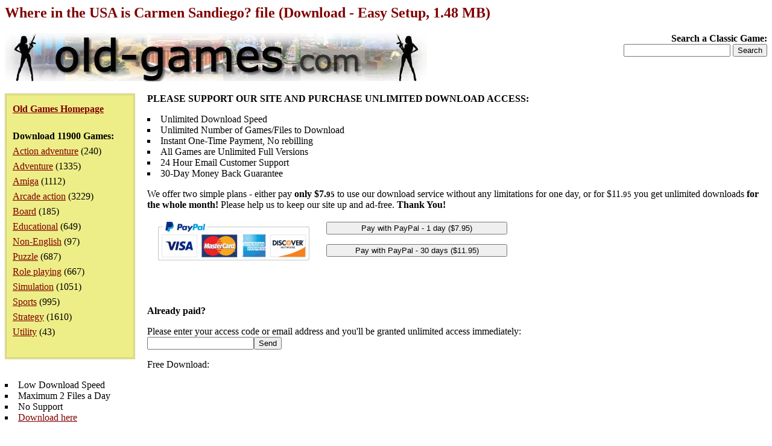

--- FILE ---
content_type: text/html; charset=iso-8859-1
request_url: https://sapesw.com/payoptions.php?0155102646
body_size: 2180
content:
<!DOCTYPE HTML PUBLIC "-//W3C//DTD HTML 4.0 Transitional//EN">
<html>
<head>
<META NAME="ROBOTS" CONTENT="NOINDEX">
<meta http-equiv="Content-Type" content="text/html; charset=ISO-8859-1">
<title>Payment options</title>
</head>
<body style="margin:0px">
<table style="padding:0px">
<tr><td style="width:280px;text-align:center;vertical-align:top"><img src="/gfx/paypallogo.png" width="251" height="64"></td><td style="text-align:center;width:320px">
<form action="https://www.paypal.com/cgi-bin/webscr" method="post" target="_top"><input type="hidden" name="cmd" value="_xclick"><input type="hidden" name="business" value="payments@sapesw.com"><input type="hidden" name="return" value="https://sapesw.com/paydone.php?0155102646"><input type="hidden" name="item_name" value="1 Day Membership one-time fee"><input type="hidden" name="item_number" value="00001"><input type="hidden" name="amount" value="7.95"><input type="hidden" name="no_shipping" value="1"><input type="hidden" name="no_note" value="1"><input type="hidden" name="currency_code" value="USD"><input type="hidden" name="custom" value="0155102646"><input type="hidden" name="lc" value="US"><input type="submit" style="width:300px" value="Pay with PayPal - 1 day ($7.95)"></form><form action="https://www.paypal.com/cgi-bin/webscr" method="post" target="_top"><input type="hidden" name="cmd" value="_xclick"><input type="hidden" name="business" value="payments@sapesw.com"><input type="hidden" name="return" value="https://sapesw.com/paydone.php?0155102646"><input type="hidden" name="item_name" value="30 Day Membership one-time fee"><input type="hidden" name="item_number" value="00002"><input type="hidden" name="amount" value="11.95"><input type="hidden" name="no_shipping" value="1"><input type="hidden" name="no_note" value="1"><input type="hidden" name="currency_code" value="USD"><input type="hidden" name="custom" value="0155102646"><input type="hidden" name="lc" value="US"><input type="submit" style="width:300px" value="Pay with PayPal - 30 days ($11.95)"></form></td></tr><tr><td colspan="2" style="text-align:center"><!-- - OR - --><br>&nbsp;</td></tr>
</table>
</body>
</html>
